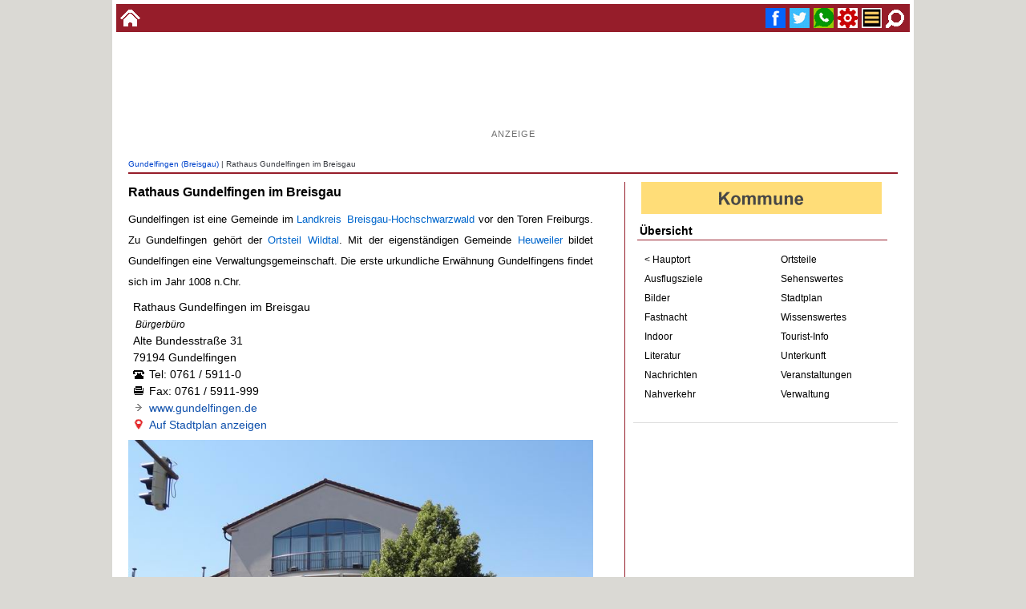

--- FILE ---
content_type: text/html
request_url: https://www.alemannische-seiten.de/deutschland/gundelfingen_rathaus-gundelfingen.php
body_size: 15309
content:
<!DOCTYPE html><html lang="de"><head><script async src="https://pagead2.googlesyndication.com/pagead/js/adsbygoogle.js?client=ca-pub-7034432880914921" crossorigin="anonymous"></script>

<!-- Google tag (gtag.js) -->
<script async src="https://www.googletagmanager.com/gtag/js?id=G-QMJ46KCDG4"></script>
<script>
  window.dataLayer = window.dataLayer || [];
  function gtag(){dataLayer.push(arguments);}
  gtag('js', new Date());

  gtag('config', 'G-QMJ46KCDG4');
</script><title>Rathaus Gundelfingen im Breisgau</title><meta charset="ISO-8859-1"><meta name="keywords" content="Rathaus Gundelfingen im Breisgau, Tourismus, Freizeit, Ortsinfo, Info, Ausflugsziele, Homepage, Denkmal, Bilder, Region Gundelfingen (Breisgau) "><meta name="description" content="Rathaus Gundelfingen, Alte Bundesstraße 31, in 79194 Gundelfingen"><meta name="copyright" content="www.alemannische-seiten.de"><meta name="robots" content="index,follow"><meta name="viewport" content="width=device-width,initial-scale=1.0"><link rel="canonical" href="https://www.alemannische-seiten.de/deutschland/gundelfingen_rathaus-gundelfingen.php"><link rel="icon" href="../favicon.ico" type="image/x-icon"><link rel="shortcut icon" href="../favicon.ico" type="image/x-icon"><link rel="apple-touch-icon" href="../favicon.png"><link rel="stylesheet" type="text/css" href="../design/css/content.css?v=20251229"><meta property="og:type" content="website"><meta property="og:title" content="Rathaus Gundelfingen im Breisgau"><meta property="og:description" content="Rathaus Gundelfingen, Alte Bundesstraße 31, in 79194 "><meta property="og:url" content="https://www.alemannische-seiten.de/deutschland/gundelfingen_rathaus-gundelfingen.php"><meta property="og:image" content="https://www.alemannische-seiten.de/bildarchiv/quelle/gundelfingen/gundelfingen_rathaus-gundelfingen.jpg"></head>

<body>
<div id="bodytop"><div class="topli"><a href="../" title="zur Startseite wechseln"><img width="25" height="25" src="../bildarchiv/25-25/home.gif" alt="Startseite"></a></div><div class="topre"><a href="#fuss" title="Suche"> <img width="25" height="25" src="../bildarchiv/25-25/suche.gif" alt="Suche"></a><a href="#azmenue" title="Menue"> <img width="25" height="25" src="../bildarchiv/25-25/menue.gif" alt="Menue"></a><a href="#fuss" title="Service / Kontakt"> <img width="25" height="25"  src="../bildarchiv/25-25/service.gif" alt="Service"></a><a href="whatsapp://send?text=Rathaus Gundelfingen im Breisgau - https://www.alemannische-seiten.de/deutschland/gundelfingen_rathaus-gundelfingen.php" title="WhatsApp Rathaus Gundelfingen im Breisgau" target="_blank"><img width="25" height="25" src="../bildarchiv/25-25/whatsup.gif" alt="WhatsApp"></a><a href="https://x.com/intent/tweet?url=https://www.alemannische-seiten.de/deutschland/gundelfingen_rathaus-gundelfingen.php" title="Twitter Rathaus Gundelfingen im Breisgau" target="_blank"><img width="25" height="25"src="../bildarchiv/25-25/twitter.gif" alt="Twitter"></a><a href="https://www.facebook.com/sharer/sharer.php?u=https://www.alemannische-seiten.de/deutschland/gundelfingen_rathaus-gundelfingen.php" title="Facebook Rathaus Gundelfingen im Breisgau" target="_blank"><img width="25" height="25" src="../bildarchiv/25-25/facebook.gif" alt="Facebook"></a></div></div><div id="bodycont"><div id="bodyaz"><div class="bodyazaz"><div class="gooads">

<script async src="https://pagead2.googlesyndication.com/pagead/js/adsbygoogle.js?client=ca-pub-7034432880914921"
     crossorigin="anonymous"></script>
<ins class="adsbygoogle"
     style="display:inline-block;width:728px;height:90px"
     data-ad-client="ca-pub-7034432880914921"
     data-ad-slot="4927406856"></ins>
<script>
     (adsbygoogle = window.adsbygoogle || []).push({});
</script>

<p>Anzeige</p>

</div></div></div><div id="kopfnav"><a href="../deutschland/gundelfingen.php" title="Gundelfingen (Breisgau)">Gundelfingen (Breisgau)</a> | Rathaus Gundelfingen im Breisgau</div><div id="content"><div class="ih580"><div class="txt"><h1>Rathaus Gundelfingen im Breisgau</h1>Gundelfingen ist eine Gemeinde im <a href="../deutschland/landkreis-breisgau-hochschwarzwald.php" title="Landkreis&ensp;Breisgau-Hochschwarzwald">Landkreis&ensp;Breisgau-Hochschwarzwald</a> vor den Toren Freiburgs. Zu Gundelfingen gehört der <a href="../wissen/siedlungsform_ortsteil.php" title="Ortsteil">Ortsteil</a> <a href="../deutschland/gundelfingen_wildtal.php" title="Wildtal">Wildtal</a>. Mit der eigenständigen Gemeinde <a href="../deutschland/heuweiler.php" title="Heuweiler">Heuweiler</a> bildet Gundelfingen eine Verwaltungsgemeinschaft. Die erste urkundliche Erwähnung Gundelfingens findet sich im Jahr 1008 n.Chr.</div><div class="adresse"><p>Rathaus Gundelfingen im Breisgau</p><p><i><small>&nbsp;Bürgerbüro</small></i></p><p>Alte Bundesstraße 31</p><p>79194 Gundelfingen</p><p><img src="../bildarchiv/14-14/telefon.gif">Tel: 0761 / 5911-0</p><p><img src="../bildarchiv/14-14/fax.gif">Fax: 0761 / 5911-999</p><p><img src="../bildarchiv/14-14/pr.gif"><a href="https://www.gundelfingen.de" target="_blank">www.gundelfingen.de</a></p><p><img src="../bildarchiv/14-14/pointer.gif" alt="Koordinaten"><a href="../karte/koordinaten.php?id=14038" title="Karte Rathaus Gundelfingen im Breisgau">Auf Stadtplan anzeigen</a></p></div><div class="module"></div><div id="listvs"></div><div class="foto"><a href="../bild/gundelfingen/gundelfingen_rathaus-gundelfingen.php"><img src="../bild/gundelfingen/gundelfingen_rathaus-gundelfingen.jpg" alt="Rathaus Gundelfingen" title="Rathaus Gundelfingen"></a><p><b>Foto:</b> Rathaus Gundelfingen</p> </div>
</div></div><div id="azmenue"><div class="navmenue"><div class="flagge"><a href="../deutschland/baden-wuerttemberg.php">	<img width="300" height="40" src="../bildarchiv/300-40/kommune.gif" alt="Kommune" title="Kommune"></a></div><p class="meus">Übersicht</p><div class="meli"><ul><li><a href="../deutschland/gundelfingen.php" title="Gundelfingen (Breisgau) Übersicht">&lt; Hauptort</a></li><li><a href="../deutschland/gundelfingen_suche.php?id=ausflugsziele" title="Ausflugsziele Gundelfingen (Breisgau)">Ausflugsziele</a></li><li><a href="../deutschland/gundelfingen_suche.php?id=bilder" title="Bilder Region Gundelfingen (Breisgau)">Bilder</a></li><li><a href="../deutschland/gundelfingen_suche.php?id=fastnacht" title="Fastnacht Gundelfingen (Breisgau)">Fastnacht</a></li><li><a href="../deutschland/gundelfingen_suche.php?id=indoor" title="Indoor Gundelfingen (Breisgau)">Indoor</a></li><li><a href="../deutschland/gundelfingen_suche.php?id=literatur" title="Literatur Gundelfingen (Breisgau) & Region">Literatur</a></li><li><a href="../deutschland/gundelfingen_suche.php?id=nachrichten" title="Nachrichten & Medien Region Gundelfingen (Breisgau)">Nachrichten</a></li><li><a href="../deutschland/gundelfingen_suche.php?id=nahverkehr" title="Bus & Bahn Gundelfingen (Breisgau)">Nahverkehr</a></li></ul></div><div class="mere"><ul><li><a href="../deutschland/gundelfingen_suche.php?id=ortsteile" title="Ortsteile Gundelfingen (Breisgau)">Ortsteile</a></li><li><a href="../deutschland/gundelfingen_suche.php?id=sehenswuerdigkeiten" title="Sehenswuerdigkeiten & Sehenswertes Gundelfingen (Breisgau)">Sehenswertes</a></li><li><a href="../karte/stadtplan.php?o=gundelfingen" title="Stadtplan Gundelfingen (Breisgau)">Stadtplan</a></li><li><a href="../deutschland/gundelfingen_suche.php?id=info" title="Wissenswertes / Infos Gundelfingen (Breisgau)">Wissenswertes</a></li><li><a href="../deutschland/gundelfingen_suche.php?id=touristinfo" title="Tourist-Information Region Gundelfingen (Breisgau)">Tourist-Info</a></li><li><a href="../deutschland/gundelfingen_suche.php?id=unterkunft" title="Übernachtungen, Unterkunftsmöglichkeiten Gundelfingen (Breisgau)">Unterkunft</a></li><li><a href="../deutschland/gundelfingen_suche.php?id=veranstaltungen" title="Veranstaltungen Gundelfingen (Breisgau)">Veranstaltungen</a></li><li><a href="../deutschland/gundelfingen_rathaus-gundelfingen.php" title="Verwaltung Gundelfingen (Breisgau)">Verwaltung</a></li></ul></div></div><div style="clear: both;"></div><div class="menads"> 

<script async src="https://pagead2.googlesyndication.com/pagead/js/adsbygoogle.js?client=ca-pub-7034432880914921"
     crossorigin="anonymous"></script>
<!-- 25_12_content_menue_quadrat -->
<ins class="adsbygoogle"
     style="display:block"
     data-ad-client="ca-pub-7034432880914921"
     data-ad-slot="2514033352"
     data-ad-format="auto"
     data-full-width-responsive="true"></ins>
<script>
     (adsbygoogle = window.adsbygoogle || []).push({});
</script>

<p>Anzeige</p></div> <div class="azads"><p>Empfehlung</p><a href="https://www.alemannische-seiten.de/alemannisch.php" title="Alemannische Sprache" target="_self"><img loading="lazy" width="500" height="375" alt="Alemannische Sprache" src="https://www.alemannische-seiten.de/design/aktiva/bild/500-375/alemannisch.jpg"></a></div>
<div class="azads"><p>Empfehlung</p><a href="https://www.youtube.com/@schw%C3%A4tzhald" target="_blank" title="Badenkanal - Mundart und Musik aus Baden"><img loading="lazy" width="500" height="375" src="../design/aktiva/bild/500-375/badenkanal.jpg" alt="Mundart und Musik aus Baden. Symbadisch halt!"></a></div></div><div id="fuss"> <div class="clear10"></div><div class="sozmed"></div><script async src="https://cse.google.com/cse.js?cx=010971097671182649449:tj2wxvotveu">
</script>
<div class="gcse-searchbox-only"></div><div class="fussdiv"><div class="fussbox"><p class="ti">Nützliches</p><p><a href="../deutschland/deutschland_deutsche-bahn.php" title="Deutsche Bahn">Bahn</a></p><p><a href="../deutschland/gelbe-seiten-deutschland.php" title="Branchen">Branchen</a></p><p><a href="../deutschland/gundelfingen_suche.php?id=kindergeburtstag" title="Kindergeburtstag Region Gundelfingen (Breisgau)">Kindergeburtstag</a></p><p><a href="../deutschland/gundelfingen_suche.php?id=indoor" title="Indoor Aktivitäten Region Gundelfingen (Breisgau)">Indoor Aktivitäten</a></p><p><a href="../deutschland/gundelfingen_suche.php?id=regional-einkaufen" title="Regional einkaufen Gundelfingen (Breisgau)">Regional Einkaufen</a></p><p><a href="../deutschland/gundelfingen_suche.php?id=veranstaltungsort" title="Veranstaltungsort - Location Region Gundelfingen (Breisgau)">Location</a></p><p><a href="../deutschland/postleitzahl-deutschland.php" title="Postleitzahl">Postleitzahl</a></p><p><a href="../deutschland/das-oertliche.php" title="Telefonbuch">Telefonbuch</a></p><p><a href="../deutschland/wikipedia-deutschland.php" title="Wikipedia Deutschland">Wikipedia</a></p><p><a href="../deutschland/gundelfingen_suche.php?id=schwimmbad" title="Schwimmbäder Region Gundelfingen (Breisgau)">Schwimmbäder</a></p><p><a href="../deutschland/gundelfingen_suche.php" title="Alphabetische Suche Gundelfingen (Breisgau)">Suche</a></p></div><div class="fussbox"><p class="ti">Neue Termine Region</p><p><a href="../veranstaltung/aktuell.php?t=55949" title="Emmendingen - Breisgauer Weinfest Emmendingen 2026">Breisgauer Weinfest Emmendingen 2026</a></p><p><a href="../veranstaltung/aktuell.php?t=55948" title="Kenzingen - Breisgauer Weinmarkt Kenzingen 2026">Breisgauer Weinmarkt Kenzingen 2026</a></p><p><a href="../veranstaltung/aktuell.php?t=55924" title="Neuenweg - Umzug Buurefasnacht Neuenweg 2026">Umzug Buurefasnacht Neuenweg 2026</a></p><p><a href="../veranstaltung/aktuell.php?t=55918" title="Schönenbach - Nachtumzug Schönenbach 2026">Nachtumzug Schönenbach 2026</a></p><p><a href="../veranstaltung/aktuell.php?t=55906" title="Freiburg - B2RUN Firmenlauf Freiburg 2026">B2RUN Firmenlauf Freiburg 2026</a></p><p><a href="../veranstaltung/aktuell.php?t=55905" title="Freiburg - Mein Marathon Freiburg 2026">Mein Marathon Freiburg 2026</a></p><p><a href="../veranstaltung/aktuell.php?t=55901" title="Mühlenbach - Müllermichele-Ball Mühlenbach 2026">Müllermichele-Ball Mühlenbach 2026</a></p><p><a href="../veranstaltung/aktuell.php?t=55900" title="Steinach - Turnerball Steinach 2026">Turnerball Steinach 2026</a></p><p><a href="../veranstaltung/aktuell.php?t=55891" title="Kenzingen - Hexenparty Kenzingen 2026">Hexenparty Kenzingen 2026</a></p><p><a href="../veranstaltung/aktuell.php?t=55879" title="Bleichheim - Gaudi-Abend Bleichheim 2026">Gaudi-Abend Bleichheim 2026</a></p><p><a href="../veranstaltung/aktuell.php?t=55866" title="Endingen - Fasnet-Proklamation Endingen 2026">Fasnet-Proklamation Endingen 2026</a></p><p><a href="../veranstaltung/aktuell.php?t=55865" title="Endingen - Große Schnurr-Nacht Endingen 2026">Große Schnurr-Nacht Endingen 2026</a></p></div><div class="fussbox"><p class="ti">Neu auf Alemannischen-Seiten</p><p><a href="../deutschland/kehl_verein-der-freunde-und-foerderer-der-feldscheune-kehl.php" title="Verein der Freunde und Förderer der Feldscheune Kehl">Verein der Freunde und Förderer der Feldscheune Kehl</a></p><p><a href="../deutschland/kehl_feldscheune-kehl.php" title="Feldscheune Kehl">Feldscheune Kehl</a></p><p><a href="../deutschland/kehl_weisstannenturm.php" title="Weißtannenturm Kehl">Weißtannenturm Kehl</a></p><p><a href="../deutschland/weilheim-baden_ay.php" title="Ay">Ay</a></p><p><a href="../deutschland/murg_murger-mitte.php" title="Murger Mitte">Murger Mitte</a></p><p><a href="../deutschland/murg_rathaus-murg.php" title="Rathaus Murg">Rathaus Murg</a></p><p><a href="../deutschland/murg_open-air-kino.php" title="Open-Air-Kino Murg">Open-Air-Kino Murg</a></p><p><a href="../deutschland/rheinfelden_rathaus-herten.php" title="Rathaus Herten">Rathaus Herten</a></p><p><a href="../deutschland/rheinfelden_bahnhof-herten.php" title="Bahnhof Herten">Bahnhof Herten</a></p><p><a href="../deutschland/postleitzahl-deutschland.php" title="Postleitzahl Deutschland">Postleitzahl Deutschland</a></p><p><a href="../deutschland/zell-am-harmersbach_narrenzunft-zell-am-harmersbach_s-doerfle.php" title="Fasendsgemeinschaft S`Dörfle Zell am Harmersbach">Fasendsgemeinschaft S`Dörfle Zell am Harmersbach</a></p><p><a href="../deutschland/furtwangen_narrenverein-strohhansel.php" title="Narrenverein Strohhansel Schönenbach">Narrenverein Strohhansel Schönenbach</a></p></div></div><div class="clear10"></div><div class="fussabs"><p class="te">Alle Inhalte, Texte, Fotos und Grafiken auf dieser Internetseite ("Thema Gundelfingen (Breisgau) » Seite Rathaus Gundelfingen im Breisgau") und alle dazugehoerigen Domainnamen sind urheberrechtlich geschuetzt. Diese Internetseite ist nicht die offizielle Webseite des Schwarzwalds, des Bodensee, Gundelfingen (Breisgau) sowie der aufgefuehrten Orte und Landkreise bzw. Ferienregionen. Cookies erleichtern die Bereitstellung einiger Dienste auf dieser Homepage www.alemannische-seiten.de (Seite Rathaus Gundelfingen im Breisgau). Mit Nutzung dieser Website erklären Sie sich mit der Verwendung von Cookies einverstanden.</p><p class="ze"><a href="../suche.php?id=impressum#Datenschutz">Datenschutz</a> | <a href="../suche.php?id=impressum">Impressum</a> | <a href="../suche.php?id=literatur" title="Literaturhinweise / Literaturquellen">Literaturhinweise</a></p><br><br><p class="ze">Alle Angaben ohne Gewähr - Änderungen vorbehalten 2002 - 2026 <br><br>Alle Seiten &copy; Alle Rechte vorbehalten. (All rights reserved)<br><br>Alemannische Seiten | Badische Seiten</p><br><br><br><br><br><br><br><br></div></div></div></body></html>

--- FILE ---
content_type: text/html; charset=utf-8
request_url: https://www.google.com/recaptcha/api2/aframe
body_size: 87
content:
<!DOCTYPE HTML><html><head><meta http-equiv="content-type" content="text/html; charset=UTF-8"></head><body><script nonce="piNFecodroPE6JEdJcp-YA">/** Anti-fraud and anti-abuse applications only. See google.com/recaptcha */ try{var clients={'sodar':'https://pagead2.googlesyndication.com/pagead/sodar?'};window.addEventListener("message",function(a){try{if(a.source===window.parent){var b=JSON.parse(a.data);var c=clients[b['id']];if(c){var d=document.createElement('img');d.src=c+b['params']+'&rc='+(localStorage.getItem("rc::a")?sessionStorage.getItem("rc::b"):"");window.document.body.appendChild(d);sessionStorage.setItem("rc::e",parseInt(sessionStorage.getItem("rc::e")||0)+1);localStorage.setItem("rc::h",'1769392187973');}}}catch(b){}});window.parent.postMessage("_grecaptcha_ready", "*");}catch(b){}</script></body></html>